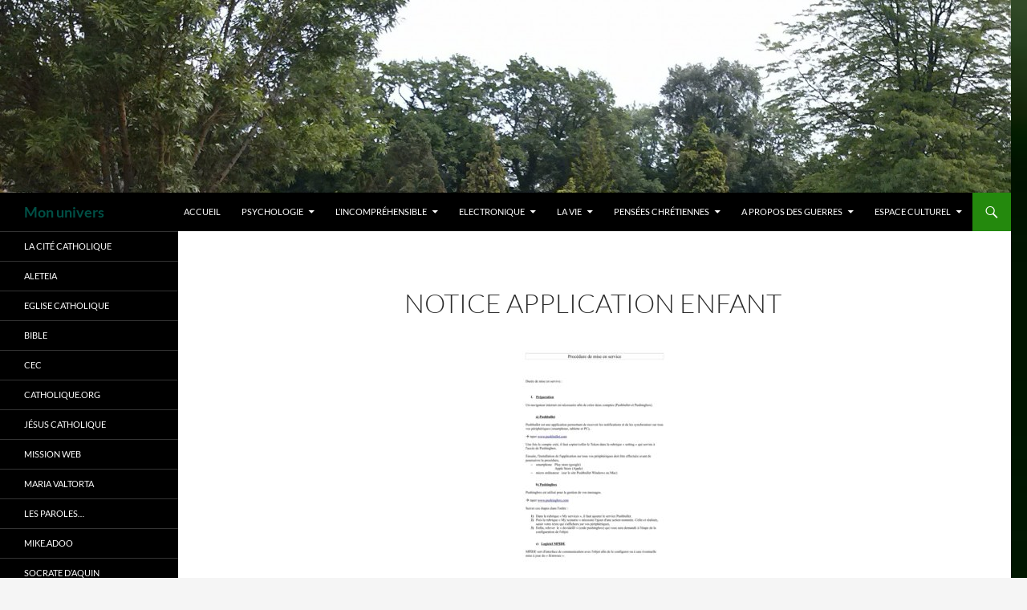

--- FILE ---
content_type: text/html; charset=UTF-8
request_url: https://partage.crea-passion.eu/telecommunications-numeriques/notice-application-enfant/
body_size: 12670
content:
<!DOCTYPE html>
<!--[if IE 7]>
<html class="ie ie7" lang="fr-FR">
<![endif]-->
<!--[if IE 8]>
<html class="ie ie8" lang="fr-FR">
<![endif]-->
<!--[if !(IE 7) & !(IE 8)]><!-->
<html lang="fr-FR">
<!--<![endif]-->
<head>
	<meta charset="UTF-8">
	<meta name="viewport" content="width=device-width, initial-scale=1.0">
	<title>notice application enfant - Mon univers</title>
	<link rel="profile" href="https://gmpg.org/xfn/11">
	<link rel="pingback" href="https://partage.crea-passion.eu/xmlrpc.php">
	<!--[if lt IE 9]>
	<script src="https://partage.crea-passion.eu/wp-content/themes/twentyfourteen/js/html5.js?ver=3.7.0"></script>
	<![endif]-->
	<meta name='robots' content='index, follow, max-image-preview:large, max-snippet:-1, max-video-preview:-1' />
	<style>img:is([sizes="auto" i], [sizes^="auto," i]) { contain-intrinsic-size: 3000px 1500px }</style>
	
	<!-- This site is optimized with the Yoast SEO plugin v26.1.1 - https://yoast.com/wordpress/plugins/seo/ -->
	<link rel="canonical" href="https://partage.crea-passion.eu/telecommunications-numeriques/notice-application-enfant/" />
	<meta property="og:locale" content="fr_FR" />
	<meta property="og:type" content="article" />
	<meta property="og:title" content="notice application enfant - Mon univers" />
	<meta property="og:url" content="https://partage.crea-passion.eu/telecommunications-numeriques/notice-application-enfant/" />
	<meta property="og:site_name" content="Mon univers" />
	<meta property="article:publisher" content="http://www.cite-catholique.org" />
	<meta name="twitter:card" content="summary_large_image" />
	<meta name="twitter:site" content="@_JCNDA" />
	<script type="application/ld+json" class="yoast-schema-graph">{"@context":"https://schema.org","@graph":[{"@type":"WebPage","@id":"https://partage.crea-passion.eu/telecommunications-numeriques/notice-application-enfant/","url":"https://partage.crea-passion.eu/telecommunications-numeriques/notice-application-enfant/","name":"notice application enfant - Mon univers","isPartOf":{"@id":"https://partage.crea-passion.eu/#website"},"primaryImageOfPage":{"@id":"https://partage.crea-passion.eu/telecommunications-numeriques/notice-application-enfant/#primaryimage"},"image":{"@id":"https://partage.crea-passion.eu/telecommunications-numeriques/notice-application-enfant/#primaryimage"},"thumbnailUrl":"https://partage.crea-passion.eu/wp-content/uploads/2018/03/notice-application-enfant-pdf.jpg","datePublished":"2018-03-19T23:08:53+00:00","breadcrumb":{"@id":"https://partage.crea-passion.eu/telecommunications-numeriques/notice-application-enfant/#breadcrumb"},"inLanguage":"fr-FR","potentialAction":[{"@type":"ReadAction","target":["https://partage.crea-passion.eu/telecommunications-numeriques/notice-application-enfant/"]}]},{"@type":"ImageObject","inLanguage":"fr-FR","@id":"https://partage.crea-passion.eu/telecommunications-numeriques/notice-application-enfant/#primaryimage","url":"https://partage.crea-passion.eu/wp-content/uploads/2018/03/notice-application-enfant-pdf.jpg","contentUrl":"https://partage.crea-passion.eu/wp-content/uploads/2018/03/notice-application-enfant-pdf.jpg"},{"@type":"BreadcrumbList","@id":"https://partage.crea-passion.eu/telecommunications-numeriques/notice-application-enfant/#breadcrumb","itemListElement":[{"@type":"ListItem","position":1,"name":"Accueil","item":"https://partage.crea-passion.eu/"},{"@type":"ListItem","position":2,"name":"Télécommunications numériques","item":"https://partage.crea-passion.eu/telecommunications-numeriques/"},{"@type":"ListItem","position":3,"name":"notice application enfant"}]},{"@type":"WebSite","@id":"https://partage.crea-passion.eu/#website","url":"https://partage.crea-passion.eu/","name":"Mon univers","description":"","potentialAction":[{"@type":"SearchAction","target":{"@type":"EntryPoint","urlTemplate":"https://partage.crea-passion.eu/?s={search_term_string}"},"query-input":{"@type":"PropertyValueSpecification","valueRequired":true,"valueName":"search_term_string"}}],"inLanguage":"fr-FR"}]}</script>
	<!-- / Yoast SEO plugin. -->


<link rel="alternate" type="application/rss+xml" title="Mon univers &raquo; Flux" href="https://partage.crea-passion.eu/feed/" />
<link rel="alternate" type="application/rss+xml" title="Mon univers &raquo; Flux des commentaires" href="https://partage.crea-passion.eu/comments/feed/" />

<!-- All in One Webmaster plugin by Crunchify.com --><meta name="google-site-verification" content="Z8jcgDtLHtogiVwZ4qGGrGQxX9vGgBToZ1JEltdHQwg" /> 
<meta name="yandex-verification" content="5532598705735989" /> 
<meta name="msvalidate.01" content="BCA8409367E9DC11E3A528B62DB6F681" />
<!-- /All in One Webmaster plugin -->

<link rel="alternate" type="application/rss+xml" title="Mon univers &raquo; notice application enfant Flux des commentaires" href="https://partage.crea-passion.eu/telecommunications-numeriques/notice-application-enfant/feed/" />
<script>
window._wpemojiSettings = {"baseUrl":"https:\/\/s.w.org\/images\/core\/emoji\/16.0.1\/72x72\/","ext":".png","svgUrl":"https:\/\/s.w.org\/images\/core\/emoji\/16.0.1\/svg\/","svgExt":".svg","source":{"concatemoji":"https:\/\/partage.crea-passion.eu\/wp-includes\/js\/wp-emoji-release.min.js?ver=b8698ae925b4afc7977743fb0c64cc43"}};
/*! This file is auto-generated */
!function(s,n){var o,i,e;function c(e){try{var t={supportTests:e,timestamp:(new Date).valueOf()};sessionStorage.setItem(o,JSON.stringify(t))}catch(e){}}function p(e,t,n){e.clearRect(0,0,e.canvas.width,e.canvas.height),e.fillText(t,0,0);var t=new Uint32Array(e.getImageData(0,0,e.canvas.width,e.canvas.height).data),a=(e.clearRect(0,0,e.canvas.width,e.canvas.height),e.fillText(n,0,0),new Uint32Array(e.getImageData(0,0,e.canvas.width,e.canvas.height).data));return t.every(function(e,t){return e===a[t]})}function u(e,t){e.clearRect(0,0,e.canvas.width,e.canvas.height),e.fillText(t,0,0);for(var n=e.getImageData(16,16,1,1),a=0;a<n.data.length;a++)if(0!==n.data[a])return!1;return!0}function f(e,t,n,a){switch(t){case"flag":return n(e,"\ud83c\udff3\ufe0f\u200d\u26a7\ufe0f","\ud83c\udff3\ufe0f\u200b\u26a7\ufe0f")?!1:!n(e,"\ud83c\udde8\ud83c\uddf6","\ud83c\udde8\u200b\ud83c\uddf6")&&!n(e,"\ud83c\udff4\udb40\udc67\udb40\udc62\udb40\udc65\udb40\udc6e\udb40\udc67\udb40\udc7f","\ud83c\udff4\u200b\udb40\udc67\u200b\udb40\udc62\u200b\udb40\udc65\u200b\udb40\udc6e\u200b\udb40\udc67\u200b\udb40\udc7f");case"emoji":return!a(e,"\ud83e\udedf")}return!1}function g(e,t,n,a){var r="undefined"!=typeof WorkerGlobalScope&&self instanceof WorkerGlobalScope?new OffscreenCanvas(300,150):s.createElement("canvas"),o=r.getContext("2d",{willReadFrequently:!0}),i=(o.textBaseline="top",o.font="600 32px Arial",{});return e.forEach(function(e){i[e]=t(o,e,n,a)}),i}function t(e){var t=s.createElement("script");t.src=e,t.defer=!0,s.head.appendChild(t)}"undefined"!=typeof Promise&&(o="wpEmojiSettingsSupports",i=["flag","emoji"],n.supports={everything:!0,everythingExceptFlag:!0},e=new Promise(function(e){s.addEventListener("DOMContentLoaded",e,{once:!0})}),new Promise(function(t){var n=function(){try{var e=JSON.parse(sessionStorage.getItem(o));if("object"==typeof e&&"number"==typeof e.timestamp&&(new Date).valueOf()<e.timestamp+604800&&"object"==typeof e.supportTests)return e.supportTests}catch(e){}return null}();if(!n){if("undefined"!=typeof Worker&&"undefined"!=typeof OffscreenCanvas&&"undefined"!=typeof URL&&URL.createObjectURL&&"undefined"!=typeof Blob)try{var e="postMessage("+g.toString()+"("+[JSON.stringify(i),f.toString(),p.toString(),u.toString()].join(",")+"));",a=new Blob([e],{type:"text/javascript"}),r=new Worker(URL.createObjectURL(a),{name:"wpTestEmojiSupports"});return void(r.onmessage=function(e){c(n=e.data),r.terminate(),t(n)})}catch(e){}c(n=g(i,f,p,u))}t(n)}).then(function(e){for(var t in e)n.supports[t]=e[t],n.supports.everything=n.supports.everything&&n.supports[t],"flag"!==t&&(n.supports.everythingExceptFlag=n.supports.everythingExceptFlag&&n.supports[t]);n.supports.everythingExceptFlag=n.supports.everythingExceptFlag&&!n.supports.flag,n.DOMReady=!1,n.readyCallback=function(){n.DOMReady=!0}}).then(function(){return e}).then(function(){var e;n.supports.everything||(n.readyCallback(),(e=n.source||{}).concatemoji?t(e.concatemoji):e.wpemoji&&e.twemoji&&(t(e.twemoji),t(e.wpemoji)))}))}((window,document),window._wpemojiSettings);
</script>
<style id='wp-emoji-styles-inline-css'>

	img.wp-smiley, img.emoji {
		display: inline !important;
		border: none !important;
		box-shadow: none !important;
		height: 1em !important;
		width: 1em !important;
		margin: 0 0.07em !important;
		vertical-align: -0.1em !important;
		background: none !important;
		padding: 0 !important;
	}
</style>
<link rel='stylesheet' id='wp-block-library-css' href='https://partage.crea-passion.eu/wp-includes/css/dist/block-library/style.min.css?ver=b8698ae925b4afc7977743fb0c64cc43' media='all' />
<style id='wp-block-library-theme-inline-css'>
.wp-block-audio :where(figcaption){color:#555;font-size:13px;text-align:center}.is-dark-theme .wp-block-audio :where(figcaption){color:#ffffffa6}.wp-block-audio{margin:0 0 1em}.wp-block-code{border:1px solid #ccc;border-radius:4px;font-family:Menlo,Consolas,monaco,monospace;padding:.8em 1em}.wp-block-embed :where(figcaption){color:#555;font-size:13px;text-align:center}.is-dark-theme .wp-block-embed :where(figcaption){color:#ffffffa6}.wp-block-embed{margin:0 0 1em}.blocks-gallery-caption{color:#555;font-size:13px;text-align:center}.is-dark-theme .blocks-gallery-caption{color:#ffffffa6}:root :where(.wp-block-image figcaption){color:#555;font-size:13px;text-align:center}.is-dark-theme :root :where(.wp-block-image figcaption){color:#ffffffa6}.wp-block-image{margin:0 0 1em}.wp-block-pullquote{border-bottom:4px solid;border-top:4px solid;color:currentColor;margin-bottom:1.75em}.wp-block-pullquote cite,.wp-block-pullquote footer,.wp-block-pullquote__citation{color:currentColor;font-size:.8125em;font-style:normal;text-transform:uppercase}.wp-block-quote{border-left:.25em solid;margin:0 0 1.75em;padding-left:1em}.wp-block-quote cite,.wp-block-quote footer{color:currentColor;font-size:.8125em;font-style:normal;position:relative}.wp-block-quote:where(.has-text-align-right){border-left:none;border-right:.25em solid;padding-left:0;padding-right:1em}.wp-block-quote:where(.has-text-align-center){border:none;padding-left:0}.wp-block-quote.is-large,.wp-block-quote.is-style-large,.wp-block-quote:where(.is-style-plain){border:none}.wp-block-search .wp-block-search__label{font-weight:700}.wp-block-search__button{border:1px solid #ccc;padding:.375em .625em}:where(.wp-block-group.has-background){padding:1.25em 2.375em}.wp-block-separator.has-css-opacity{opacity:.4}.wp-block-separator{border:none;border-bottom:2px solid;margin-left:auto;margin-right:auto}.wp-block-separator.has-alpha-channel-opacity{opacity:1}.wp-block-separator:not(.is-style-wide):not(.is-style-dots){width:100px}.wp-block-separator.has-background:not(.is-style-dots){border-bottom:none;height:1px}.wp-block-separator.has-background:not(.is-style-wide):not(.is-style-dots){height:2px}.wp-block-table{margin:0 0 1em}.wp-block-table td,.wp-block-table th{word-break:normal}.wp-block-table :where(figcaption){color:#555;font-size:13px;text-align:center}.is-dark-theme .wp-block-table :where(figcaption){color:#ffffffa6}.wp-block-video :where(figcaption){color:#555;font-size:13px;text-align:center}.is-dark-theme .wp-block-video :where(figcaption){color:#ffffffa6}.wp-block-video{margin:0 0 1em}:root :where(.wp-block-template-part.has-background){margin-bottom:0;margin-top:0;padding:1.25em 2.375em}
</style>
<style id='classic-theme-styles-inline-css'>
/*! This file is auto-generated */
.wp-block-button__link{color:#fff;background-color:#32373c;border-radius:9999px;box-shadow:none;text-decoration:none;padding:calc(.667em + 2px) calc(1.333em + 2px);font-size:1.125em}.wp-block-file__button{background:#32373c;color:#fff;text-decoration:none}
</style>
<style id='global-styles-inline-css'>
:root{--wp--preset--aspect-ratio--square: 1;--wp--preset--aspect-ratio--4-3: 4/3;--wp--preset--aspect-ratio--3-4: 3/4;--wp--preset--aspect-ratio--3-2: 3/2;--wp--preset--aspect-ratio--2-3: 2/3;--wp--preset--aspect-ratio--16-9: 16/9;--wp--preset--aspect-ratio--9-16: 9/16;--wp--preset--color--black: #000;--wp--preset--color--cyan-bluish-gray: #abb8c3;--wp--preset--color--white: #fff;--wp--preset--color--pale-pink: #f78da7;--wp--preset--color--vivid-red: #cf2e2e;--wp--preset--color--luminous-vivid-orange: #ff6900;--wp--preset--color--luminous-vivid-amber: #fcb900;--wp--preset--color--light-green-cyan: #7bdcb5;--wp--preset--color--vivid-green-cyan: #00d084;--wp--preset--color--pale-cyan-blue: #8ed1fc;--wp--preset--color--vivid-cyan-blue: #0693e3;--wp--preset--color--vivid-purple: #9b51e0;--wp--preset--color--green: #24890d;--wp--preset--color--dark-gray: #2b2b2b;--wp--preset--color--medium-gray: #767676;--wp--preset--color--light-gray: #f5f5f5;--wp--preset--gradient--vivid-cyan-blue-to-vivid-purple: linear-gradient(135deg,rgba(6,147,227,1) 0%,rgb(155,81,224) 100%);--wp--preset--gradient--light-green-cyan-to-vivid-green-cyan: linear-gradient(135deg,rgb(122,220,180) 0%,rgb(0,208,130) 100%);--wp--preset--gradient--luminous-vivid-amber-to-luminous-vivid-orange: linear-gradient(135deg,rgba(252,185,0,1) 0%,rgba(255,105,0,1) 100%);--wp--preset--gradient--luminous-vivid-orange-to-vivid-red: linear-gradient(135deg,rgba(255,105,0,1) 0%,rgb(207,46,46) 100%);--wp--preset--gradient--very-light-gray-to-cyan-bluish-gray: linear-gradient(135deg,rgb(238,238,238) 0%,rgb(169,184,195) 100%);--wp--preset--gradient--cool-to-warm-spectrum: linear-gradient(135deg,rgb(74,234,220) 0%,rgb(151,120,209) 20%,rgb(207,42,186) 40%,rgb(238,44,130) 60%,rgb(251,105,98) 80%,rgb(254,248,76) 100%);--wp--preset--gradient--blush-light-purple: linear-gradient(135deg,rgb(255,206,236) 0%,rgb(152,150,240) 100%);--wp--preset--gradient--blush-bordeaux: linear-gradient(135deg,rgb(254,205,165) 0%,rgb(254,45,45) 50%,rgb(107,0,62) 100%);--wp--preset--gradient--luminous-dusk: linear-gradient(135deg,rgb(255,203,112) 0%,rgb(199,81,192) 50%,rgb(65,88,208) 100%);--wp--preset--gradient--pale-ocean: linear-gradient(135deg,rgb(255,245,203) 0%,rgb(182,227,212) 50%,rgb(51,167,181) 100%);--wp--preset--gradient--electric-grass: linear-gradient(135deg,rgb(202,248,128) 0%,rgb(113,206,126) 100%);--wp--preset--gradient--midnight: linear-gradient(135deg,rgb(2,3,129) 0%,rgb(40,116,252) 100%);--wp--preset--font-size--small: 13px;--wp--preset--font-size--medium: 20px;--wp--preset--font-size--large: 36px;--wp--preset--font-size--x-large: 42px;--wp--preset--spacing--20: 0.44rem;--wp--preset--spacing--30: 0.67rem;--wp--preset--spacing--40: 1rem;--wp--preset--spacing--50: 1.5rem;--wp--preset--spacing--60: 2.25rem;--wp--preset--spacing--70: 3.38rem;--wp--preset--spacing--80: 5.06rem;--wp--preset--shadow--natural: 6px 6px 9px rgba(0, 0, 0, 0.2);--wp--preset--shadow--deep: 12px 12px 50px rgba(0, 0, 0, 0.4);--wp--preset--shadow--sharp: 6px 6px 0px rgba(0, 0, 0, 0.2);--wp--preset--shadow--outlined: 6px 6px 0px -3px rgba(255, 255, 255, 1), 6px 6px rgba(0, 0, 0, 1);--wp--preset--shadow--crisp: 6px 6px 0px rgba(0, 0, 0, 1);}:where(.is-layout-flex){gap: 0.5em;}:where(.is-layout-grid){gap: 0.5em;}body .is-layout-flex{display: flex;}.is-layout-flex{flex-wrap: wrap;align-items: center;}.is-layout-flex > :is(*, div){margin: 0;}body .is-layout-grid{display: grid;}.is-layout-grid > :is(*, div){margin: 0;}:where(.wp-block-columns.is-layout-flex){gap: 2em;}:where(.wp-block-columns.is-layout-grid){gap: 2em;}:where(.wp-block-post-template.is-layout-flex){gap: 1.25em;}:where(.wp-block-post-template.is-layout-grid){gap: 1.25em;}.has-black-color{color: var(--wp--preset--color--black) !important;}.has-cyan-bluish-gray-color{color: var(--wp--preset--color--cyan-bluish-gray) !important;}.has-white-color{color: var(--wp--preset--color--white) !important;}.has-pale-pink-color{color: var(--wp--preset--color--pale-pink) !important;}.has-vivid-red-color{color: var(--wp--preset--color--vivid-red) !important;}.has-luminous-vivid-orange-color{color: var(--wp--preset--color--luminous-vivid-orange) !important;}.has-luminous-vivid-amber-color{color: var(--wp--preset--color--luminous-vivid-amber) !important;}.has-light-green-cyan-color{color: var(--wp--preset--color--light-green-cyan) !important;}.has-vivid-green-cyan-color{color: var(--wp--preset--color--vivid-green-cyan) !important;}.has-pale-cyan-blue-color{color: var(--wp--preset--color--pale-cyan-blue) !important;}.has-vivid-cyan-blue-color{color: var(--wp--preset--color--vivid-cyan-blue) !important;}.has-vivid-purple-color{color: var(--wp--preset--color--vivid-purple) !important;}.has-black-background-color{background-color: var(--wp--preset--color--black) !important;}.has-cyan-bluish-gray-background-color{background-color: var(--wp--preset--color--cyan-bluish-gray) !important;}.has-white-background-color{background-color: var(--wp--preset--color--white) !important;}.has-pale-pink-background-color{background-color: var(--wp--preset--color--pale-pink) !important;}.has-vivid-red-background-color{background-color: var(--wp--preset--color--vivid-red) !important;}.has-luminous-vivid-orange-background-color{background-color: var(--wp--preset--color--luminous-vivid-orange) !important;}.has-luminous-vivid-amber-background-color{background-color: var(--wp--preset--color--luminous-vivid-amber) !important;}.has-light-green-cyan-background-color{background-color: var(--wp--preset--color--light-green-cyan) !important;}.has-vivid-green-cyan-background-color{background-color: var(--wp--preset--color--vivid-green-cyan) !important;}.has-pale-cyan-blue-background-color{background-color: var(--wp--preset--color--pale-cyan-blue) !important;}.has-vivid-cyan-blue-background-color{background-color: var(--wp--preset--color--vivid-cyan-blue) !important;}.has-vivid-purple-background-color{background-color: var(--wp--preset--color--vivid-purple) !important;}.has-black-border-color{border-color: var(--wp--preset--color--black) !important;}.has-cyan-bluish-gray-border-color{border-color: var(--wp--preset--color--cyan-bluish-gray) !important;}.has-white-border-color{border-color: var(--wp--preset--color--white) !important;}.has-pale-pink-border-color{border-color: var(--wp--preset--color--pale-pink) !important;}.has-vivid-red-border-color{border-color: var(--wp--preset--color--vivid-red) !important;}.has-luminous-vivid-orange-border-color{border-color: var(--wp--preset--color--luminous-vivid-orange) !important;}.has-luminous-vivid-amber-border-color{border-color: var(--wp--preset--color--luminous-vivid-amber) !important;}.has-light-green-cyan-border-color{border-color: var(--wp--preset--color--light-green-cyan) !important;}.has-vivid-green-cyan-border-color{border-color: var(--wp--preset--color--vivid-green-cyan) !important;}.has-pale-cyan-blue-border-color{border-color: var(--wp--preset--color--pale-cyan-blue) !important;}.has-vivid-cyan-blue-border-color{border-color: var(--wp--preset--color--vivid-cyan-blue) !important;}.has-vivid-purple-border-color{border-color: var(--wp--preset--color--vivid-purple) !important;}.has-vivid-cyan-blue-to-vivid-purple-gradient-background{background: var(--wp--preset--gradient--vivid-cyan-blue-to-vivid-purple) !important;}.has-light-green-cyan-to-vivid-green-cyan-gradient-background{background: var(--wp--preset--gradient--light-green-cyan-to-vivid-green-cyan) !important;}.has-luminous-vivid-amber-to-luminous-vivid-orange-gradient-background{background: var(--wp--preset--gradient--luminous-vivid-amber-to-luminous-vivid-orange) !important;}.has-luminous-vivid-orange-to-vivid-red-gradient-background{background: var(--wp--preset--gradient--luminous-vivid-orange-to-vivid-red) !important;}.has-very-light-gray-to-cyan-bluish-gray-gradient-background{background: var(--wp--preset--gradient--very-light-gray-to-cyan-bluish-gray) !important;}.has-cool-to-warm-spectrum-gradient-background{background: var(--wp--preset--gradient--cool-to-warm-spectrum) !important;}.has-blush-light-purple-gradient-background{background: var(--wp--preset--gradient--blush-light-purple) !important;}.has-blush-bordeaux-gradient-background{background: var(--wp--preset--gradient--blush-bordeaux) !important;}.has-luminous-dusk-gradient-background{background: var(--wp--preset--gradient--luminous-dusk) !important;}.has-pale-ocean-gradient-background{background: var(--wp--preset--gradient--pale-ocean) !important;}.has-electric-grass-gradient-background{background: var(--wp--preset--gradient--electric-grass) !important;}.has-midnight-gradient-background{background: var(--wp--preset--gradient--midnight) !important;}.has-small-font-size{font-size: var(--wp--preset--font-size--small) !important;}.has-medium-font-size{font-size: var(--wp--preset--font-size--medium) !important;}.has-large-font-size{font-size: var(--wp--preset--font-size--large) !important;}.has-x-large-font-size{font-size: var(--wp--preset--font-size--x-large) !important;}
:where(.wp-block-post-template.is-layout-flex){gap: 1.25em;}:where(.wp-block-post-template.is-layout-grid){gap: 1.25em;}
:where(.wp-block-columns.is-layout-flex){gap: 2em;}:where(.wp-block-columns.is-layout-grid){gap: 2em;}
:root :where(.wp-block-pullquote){font-size: 1.5em;line-height: 1.6;}
</style>
<link rel='stylesheet' id='twentyfourteen-lato-css' href='https://partage.crea-passion.eu/wp-content/themes/twentyfourteen/fonts/font-lato.css?ver=20230328' media='all' />
<link rel='stylesheet' id='genericons-css' href='https://partage.crea-passion.eu/wp-content/themes/twentyfourteen/genericons/genericons.css?ver=3.0.3' media='all' />
<link rel='stylesheet' id='twentyfourteen-style-css' href='https://partage.crea-passion.eu/wp-content/themes/twentyfourteen/style.css?ver=20250715' media='all' />
<link rel='stylesheet' id='twentyfourteen-block-style-css' href='https://partage.crea-passion.eu/wp-content/themes/twentyfourteen/css/blocks.css?ver=20250715' media='all' />
<!--[if lt IE 9]>
<link rel='stylesheet' id='twentyfourteen-ie-css' href='https://partage.crea-passion.eu/wp-content/themes/twentyfourteen/css/ie.css?ver=20140711' media='all' />
<![endif]-->
<script src="https://partage.crea-passion.eu/wp-includes/js/jquery/jquery.min.js?ver=3.7.1" id="jquery-core-js"></script>
<script src="https://partage.crea-passion.eu/wp-includes/js/jquery/jquery-migrate.min.js?ver=3.4.1" id="jquery-migrate-js"></script>
<script src="https://partage.crea-passion.eu/wp-content/themes/twentyfourteen/js/functions.js?ver=20230526" id="twentyfourteen-script-js" defer data-wp-strategy="defer"></script>
<link rel="https://api.w.org/" href="https://partage.crea-passion.eu/wp-json/" /><link rel="alternate" title="JSON" type="application/json" href="https://partage.crea-passion.eu/wp-json/wp/v2/media/535" /><link rel="EditURI" type="application/rsd+xml" title="RSD" href="https://partage.crea-passion.eu/xmlrpc.php?rsd" />
<link rel="alternate" title="oEmbed (JSON)" type="application/json+oembed" href="https://partage.crea-passion.eu/wp-json/oembed/1.0/embed?url=https%3A%2F%2Fpartage.crea-passion.eu%2Ftelecommunications-numeriques%2Fnotice-application-enfant%2F" />
<link rel="alternate" title="oEmbed (XML)" type="text/xml+oembed" href="https://partage.crea-passion.eu/wp-json/oembed/1.0/embed?url=https%3A%2F%2Fpartage.crea-passion.eu%2Ftelecommunications-numeriques%2Fnotice-application-enfant%2F&#038;format=xml" />
<style>.recentcomments a{display:inline !important;padding:0 !important;margin:0 !important;}</style>		<style type="text/css" id="twentyfourteen-header-css">
				.site-title a {
			color: #004f45;
		}
		</style>
		<style id="custom-background-css">
body.custom-background { background-image: url("https://partage.crea-passion.eu/wp-content/uploads/2022/06/goutte-eau.jpg"); background-position: right center; background-size: cover; background-repeat: no-repeat; background-attachment: scroll; }
</style>
	<link rel="icon" href="https://partage.crea-passion.eu/wp-content/uploads/2015/03/cropped-puce-32x32.jpg" sizes="32x32" />
<link rel="icon" href="https://partage.crea-passion.eu/wp-content/uploads/2015/03/cropped-puce-192x192.jpg" sizes="192x192" />
<link rel="apple-touch-icon" href="https://partage.crea-passion.eu/wp-content/uploads/2015/03/cropped-puce-180x180.jpg" />
<meta name="msapplication-TileImage" content="https://partage.crea-passion.eu/wp-content/uploads/2015/03/cropped-puce-270x270.jpg" />
</head>

<body data-rsssl=1 class="attachment wp-singular attachment-template-default attachmentid-535 attachment-pdf custom-background wp-embed-responsive wp-theme-twentyfourteen header-image full-width singular">
<a class="screen-reader-text skip-link" href="#content">
	Aller au contenu</a>
<div id="page" class="hfeed site">
			<div id="site-header">
		<a href="https://partage.crea-passion.eu/" rel="home" >
			<img src="https://partage.crea-passion.eu/wp-content/uploads/2018/05/parc.jpg" width="1260" height="240" alt="Mon univers" srcset="https://partage.crea-passion.eu/wp-content/uploads/2018/05/parc.jpg 1260w, https://partage.crea-passion.eu/wp-content/uploads/2018/05/parc-300x57.jpg 300w, https://partage.crea-passion.eu/wp-content/uploads/2018/05/parc-768x146.jpg 768w, https://partage.crea-passion.eu/wp-content/uploads/2018/05/parc-1024x195.jpg 1024w" sizes="(max-width: 1260px) 100vw, 1260px" decoding="async" fetchpriority="high" />		</a>
	</div>
	
	<header id="masthead" class="site-header">
		<div class="header-main">
			<h1 class="site-title"><a href="https://partage.crea-passion.eu/" rel="home" >Mon univers</a></h1>

			<div class="search-toggle">
				<a href="#search-container" class="screen-reader-text" aria-expanded="false" aria-controls="search-container">
					Recherche				</a>
			</div>

			<nav id="primary-navigation" class="site-navigation primary-navigation">
				<button class="menu-toggle">Menu principal</button>
				<div class="menu-menu-1-container"><ul id="primary-menu" class="nav-menu"><li id="menu-item-28" class="menu-item menu-item-type-custom menu-item-object-custom menu-item-home menu-item-28"><a href="https://partage.crea-passion.eu">Accueil</a></li>
<li id="menu-item-2632" class="menu-item menu-item-type-post_type menu-item-object-page menu-item-has-children menu-item-2632"><a href="https://partage.crea-passion.eu/psychologie/">Psychologie</a>
<ul class="sub-menu">
	<li id="menu-item-1169" class="menu-item menu-item-type-post_type menu-item-object-page menu-item-1169"><a href="https://partage.crea-passion.eu/psychologue/">Psychologue</a></li>
	<li id="menu-item-130" class="menu-item menu-item-type-post_type menu-item-object-page menu-item-has-children menu-item-130"><a href="https://partage.crea-passion.eu/la-depression/">La dépression</a>
	<ul class="sub-menu">
		<li id="menu-item-2422" class="menu-item menu-item-type-post_type menu-item-object-page menu-item-2422"><a href="https://partage.crea-passion.eu/temoignage-depression/">Témoignage</a></li>
		<li id="menu-item-2315" class="menu-item menu-item-type-post_type menu-item-object-page menu-item-2315"><a href="https://partage.crea-passion.eu/la-depression-nest-pas-une-fatalite/">La dépression n’est pas une fatalité</a></li>
	</ul>
</li>
	<li id="menu-item-2280" class="menu-item menu-item-type-post_type menu-item-object-page menu-item-2280"><a href="https://partage.crea-passion.eu/autosabotage/">Autosabotage</a></li>
	<li id="menu-item-2311" class="menu-item menu-item-type-post_type menu-item-object-page menu-item-2311"><a href="https://partage.crea-passion.eu/la-plasticite-cerebrale/">La plasticité cérébrale</a></li>
	<li id="menu-item-2301" class="menu-item menu-item-type-post_type menu-item-object-page menu-item-2301"><a href="https://partage.crea-passion.eu/les-emotions/">Les désirs, les émotions et les compétences</a></li>
	<li id="menu-item-2334" class="menu-item menu-item-type-post_type menu-item-object-page menu-item-2334"><a href="https://partage.crea-passion.eu/comment-recuperer-dun-traumatisme/">Comment récupérer d’un traumatisme</a></li>
	<li id="menu-item-2320" class="menu-item menu-item-type-post_type menu-item-object-page menu-item-2320"><a href="https://partage.crea-passion.eu/traumatisme/">Des nouvelles pistes pour mieux guérir d’un traumatisme</a></li>
	<li id="menu-item-2604" class="menu-item menu-item-type-post_type menu-item-object-page menu-item-2604"><a href="https://partage.crea-passion.eu/empathie/">Empathie</a></li>
</ul>
</li>
<li id="menu-item-175" class="menu-item menu-item-type-post_type menu-item-object-page menu-item-has-children menu-item-175"><a href="https://partage.crea-passion.eu/incomprehensible/">L’incompréhensible</a>
<ul class="sub-menu">
	<li id="menu-item-3131" class="menu-item menu-item-type-post_type menu-item-object-page menu-item-has-children menu-item-3131"><a href="https://partage.crea-passion.eu/des-explications/">Des explications</a>
	<ul class="sub-menu">
		<li id="menu-item-2517" class="menu-item menu-item-type-post_type menu-item-object-page menu-item-2517"><a href="https://partage.crea-passion.eu/theorie/">Début d’une théorie</a></li>
		<li id="menu-item-1356" class="menu-item menu-item-type-post_type menu-item-object-page menu-item-has-children menu-item-1356"><a href="https://partage.crea-passion.eu/la-relativite/">La relativité</a>
		<ul class="sub-menu">
			<li id="menu-item-1572" class="menu-item menu-item-type-post_type menu-item-object-page menu-item-1572"><a href="https://partage.crea-passion.eu/la-perception-du-temps-et-de-lespace/">La perception du temps et de l’espace</a></li>
		</ul>
</li>
		<li id="menu-item-1309" class="menu-item menu-item-type-post_type menu-item-object-page menu-item-1309"><a href="https://partage.crea-passion.eu/masse-apparente-de-lunivers/">Masse apparente de l’univers</a></li>
		<li id="menu-item-3145" class="menu-item menu-item-type-post_type menu-item-object-page menu-item-3145"><a href="https://partage.crea-passion.eu/le-temps/">Le temps</a></li>
		<li id="menu-item-1055" class="menu-item menu-item-type-post_type menu-item-object-page menu-item-1055"><a href="https://partage.crea-passion.eu/energie/">Energie</a></li>
		<li id="menu-item-3024" class="menu-item menu-item-type-post_type menu-item-object-page menu-item-3024"><a href="https://partage.crea-passion.eu/entropie/">Entropie</a></li>
		<li id="menu-item-3152" class="menu-item menu-item-type-post_type menu-item-object-page menu-item-3152"><a href="https://partage.crea-passion.eu/ampere/">Ampère</a></li>
		<li id="menu-item-129" class="menu-item menu-item-type-post_type menu-item-object-page menu-item-129"><a href="https://partage.crea-passion.eu/constantes/">Les constantes</a></li>
	</ul>
</li>
	<li id="menu-item-283" class="menu-item menu-item-type-post_type menu-item-object-page menu-item-283"><a href="https://partage.crea-passion.eu/calcul/">Calcul abstrait</a></li>
	<li id="menu-item-425" class="menu-item menu-item-type-post_type menu-item-object-page menu-item-has-children menu-item-425"><a href="https://partage.crea-passion.eu/dimensions-espace-temps/">Les dimensions espace-temps</a>
	<ul class="sub-menu">
		<li id="menu-item-3073" class="menu-item menu-item-type-post_type menu-item-object-page menu-item-3073"><a href="https://partage.crea-passion.eu/lunivers-et-le-rien/">L’univers et le rien</a></li>
		<li id="menu-item-2427" class="menu-item menu-item-type-post_type menu-item-object-page menu-item-2427"><a href="https://partage.crea-passion.eu/experience-de-mort-imminente/">Expérience de mort imminente</a></li>
		<li id="menu-item-2526" class="menu-item menu-item-type-post_type menu-item-object-page menu-item-2526"><a href="https://partage.crea-passion.eu/medium/">Médium</a></li>
	</ul>
</li>
	<li id="menu-item-1077" class="menu-item menu-item-type-post_type menu-item-object-page menu-item-1077"><a href="https://partage.crea-passion.eu/univers-alternatifs/">Univers alternatifs</a></li>
	<li id="menu-item-1044" class="menu-item menu-item-type-post_type menu-item-object-page menu-item-1044"><a href="https://partage.crea-passion.eu/la-matiere/">La matière ?</a></li>
	<li id="menu-item-3388" class="menu-item menu-item-type-post_type menu-item-object-page menu-item-3388"><a href="https://partage.crea-passion.eu/la-tension-de-hubble/">La tension de Hubble</a></li>
	<li id="menu-item-302" class="menu-item menu-item-type-post_type menu-item-object-page menu-item-302"><a href="https://partage.crea-passion.eu/la-realite/">La réalité</a></li>
</ul>
</li>
<li id="menu-item-310" class="menu-item menu-item-type-post_type menu-item-object-page menu-item-has-children menu-item-310"><a href="https://partage.crea-passion.eu/electronique/">Electronique</a>
<ul class="sub-menu">
	<li id="menu-item-585" class="menu-item menu-item-type-post_type menu-item-object-page menu-item-585"><a href="https://partage.crea-passion.eu/les-bebes-berce/">Les bébés</a></li>
	<li id="menu-item-532" class="menu-item menu-item-type-post_type menu-item-object-page menu-item-532"><a href="https://partage.crea-passion.eu/telecommunications-numeriques/">Télécommunications numériques</a></li>
	<li id="menu-item-515" class="menu-item menu-item-type-post_type menu-item-object-page menu-item-515"><a href="https://partage.crea-passion.eu/accordeur-dantenne/">Accordeur d’antenne</a></li>
	<li id="menu-item-1584" class="menu-item menu-item-type-post_type menu-item-object-page menu-item-1584"><a href="https://partage.crea-passion.eu/le-mouvement/">Le mouvement</a></li>
	<li id="menu-item-2091" class="menu-item menu-item-type-post_type menu-item-object-page menu-item-2091"><a href="https://partage.crea-passion.eu/la-lumiere/">La lumière</a></li>
	<li id="menu-item-2256" class="menu-item menu-item-type-post_type menu-item-object-page menu-item-2256"><a href="https://partage.crea-passion.eu/une-lumiere-invisible/">Une lumière invisible</a></li>
	<li id="menu-item-2183" class="menu-item menu-item-type-post_type menu-item-object-page menu-item-2183"><a href="https://partage.crea-passion.eu/le-toucher/">Le toucher</a></li>
</ul>
</li>
<li id="menu-item-3140" class="menu-item menu-item-type-post_type menu-item-object-page menu-item-has-children menu-item-3140"><a href="https://partage.crea-passion.eu/la-vie/">La vie</a>
<ul class="sub-menu">
	<li id="menu-item-2532" class="menu-item menu-item-type-post_type menu-item-object-page menu-item-2532"><a href="https://partage.crea-passion.eu/evolution/">L’évolution</a></li>
</ul>
</li>
<li id="menu-item-2626" class="menu-item menu-item-type-post_type menu-item-object-page menu-item-has-children menu-item-2626"><a href="https://partage.crea-passion.eu/pensees-chretiennes/">Pensées chrétiennes</a>
<ul class="sub-menu">
	<li id="menu-item-1347" class="menu-item menu-item-type-post_type menu-item-object-page menu-item-1347"><a href="https://partage.crea-passion.eu/religion/">Religion</a></li>
	<li id="menu-item-470" class="menu-item menu-item-type-post_type menu-item-object-page menu-item-has-children menu-item-470"><a href="https://partage.crea-passion.eu/je-sais/">Je sais ?</a>
	<ul class="sub-menu">
		<li id="menu-item-2355" class="menu-item menu-item-type-post_type menu-item-object-page menu-item-2355"><a href="https://partage.crea-passion.eu/les-pratiques-douteuses/">Les pratiques douteuses</a></li>
	</ul>
</li>
	<li id="menu-item-674" class="menu-item menu-item-type-post_type menu-item-object-page menu-item-has-children menu-item-674"><a href="https://partage.crea-passion.eu/dieu/">Dieu</a>
	<ul class="sub-menu">
		<li id="menu-item-1557" class="menu-item menu-item-type-post_type menu-item-object-page menu-item-1557"><a href="https://partage.crea-passion.eu/creation-neant/">Création &#038; néant</a></li>
	</ul>
</li>
	<li id="menu-item-747" class="menu-item menu-item-type-post_type menu-item-object-page menu-item-747"><a href="https://partage.crea-passion.eu/genese/">Genèse</a></li>
	<li id="menu-item-474" class="menu-item menu-item-type-post_type menu-item-object-page menu-item-has-children menu-item-474"><a href="https://partage.crea-passion.eu/vivre-dans-ce-monde/">Vivre dans ce monde</a>
	<ul class="sub-menu">
		<li id="menu-item-3457" class="menu-item menu-item-type-post_type menu-item-object-page menu-item-3457"><a href="https://partage.crea-passion.eu/quel-est-le-but-de-la-vie/">Quel est le but de la vie ?</a></li>
		<li id="menu-item-872" class="menu-item menu-item-type-post_type menu-item-object-page menu-item-872"><a href="https://partage.crea-passion.eu/lindividu/">L’individu</a></li>
		<li id="menu-item-653" class="menu-item menu-item-type-post_type menu-item-object-page menu-item-has-children menu-item-653"><a href="https://partage.crea-passion.eu/activites/">Activités</a>
		<ul class="sub-menu">
			<li id="menu-item-661" class="menu-item menu-item-type-post_type menu-item-object-page menu-item-661"><a href="https://partage.crea-passion.eu/progres/">Le progrès</a></li>
		</ul>
</li>
		<li id="menu-item-2587" class="menu-item menu-item-type-post_type menu-item-object-page menu-item-2587"><a href="https://partage.crea-passion.eu/chastete/">Chasteté</a></li>
		<li id="menu-item-2586" class="menu-item menu-item-type-post_type menu-item-object-page menu-item-2586"><a href="https://partage.crea-passion.eu/sur-le-transhumanisme/">Sur le transhumanisme et élever de « bons enfants »</a></li>
		<li id="menu-item-2583" class="menu-item menu-item-type-post_type menu-item-object-page menu-item-2583"><a href="https://partage.crea-passion.eu/pma/">PMA</a></li>
		<li id="menu-item-3426" class="menu-item menu-item-type-post_type menu-item-object-page menu-item-3426"><a href="https://partage.crea-passion.eu/les-catastrophes-naturelles/">Les catastrophes naturelles</a></li>
	</ul>
</li>
	<li id="menu-item-2516" class="menu-item menu-item-type-post_type menu-item-object-page menu-item-2516"><a href="https://partage.crea-passion.eu/blaspheme/">Le blasphème</a></li>
	<li id="menu-item-1026" class="menu-item menu-item-type-post_type menu-item-object-page menu-item-has-children menu-item-1026"><a href="https://partage.crea-passion.eu/apres-la-mort/">Après la mort</a>
	<ul class="sub-menu">
		<li id="menu-item-702" class="menu-item menu-item-type-post_type menu-item-object-page menu-item-702"><a href="https://partage.crea-passion.eu/lame/">L’âme</a></li>
		<li id="menu-item-2846" class="menu-item menu-item-type-post_type menu-item-object-page menu-item-2846"><a href="https://partage.crea-passion.eu/le-paradis/">Le Paradis</a></li>
	</ul>
</li>
	<li id="menu-item-1593" class="menu-item menu-item-type-post_type menu-item-object-page menu-item-1593"><a href="https://partage.crea-passion.eu/lantechrist/">L’Antéchrist</a></li>
	<li id="menu-item-2439" class="menu-item menu-item-type-post_type menu-item-object-page menu-item-2439"><a href="https://partage.crea-passion.eu/prieres/">Prières</a></li>
	<li id="menu-item-1308" class="menu-item menu-item-type-post_type menu-item-object-page menu-item-1308"><a href="https://partage.crea-passion.eu/lhomme-parfait/">L’homme, devient-il parfait?</a></li>
</ul>
</li>
<li id="menu-item-667" class="menu-item menu-item-type-post_type menu-item-object-page menu-item-has-children menu-item-667"><a href="https://partage.crea-passion.eu/des-guerres/">A propos des guerres</a>
<ul class="sub-menu">
	<li id="menu-item-848" class="menu-item menu-item-type-post_type menu-item-object-page menu-item-has-children menu-item-848"><a href="https://partage.crea-passion.eu/les-elites/">Les élites</a>
	<ul class="sub-menu">
		<li id="menu-item-1207" class="menu-item menu-item-type-post_type menu-item-object-page menu-item-1207"><a href="https://partage.crea-passion.eu/conflit-contemporain/">Conflit contemporain</a></li>
	</ul>
</li>
	<li id="menu-item-860" class="menu-item menu-item-type-post_type menu-item-object-page menu-item-860"><a href="https://partage.crea-passion.eu/lideal/">L’idéal</a></li>
	<li id="menu-item-827" class="menu-item menu-item-type-post_type menu-item-object-page menu-item-827"><a href="https://partage.crea-passion.eu/les-territoires/">Les territoires</a></li>
	<li id="menu-item-826" class="menu-item menu-item-type-post_type menu-item-object-page menu-item-826"><a href="https://partage.crea-passion.eu/pensees-guerre/">Les pensées de guerre</a></li>
	<li id="menu-item-838" class="menu-item menu-item-type-post_type menu-item-object-page menu-item-838"><a href="https://partage.crea-passion.eu/la-violence/">La violence</a></li>
	<li id="menu-item-861" class="menu-item menu-item-type-post_type menu-item-object-page menu-item-861"><a href="https://partage.crea-passion.eu/le-spectacle/">Le spectacle</a></li>
	<li id="menu-item-868" class="menu-item menu-item-type-post_type menu-item-object-page menu-item-868"><a href="https://partage.crea-passion.eu/les-technologies/">Les technologies</a></li>
</ul>
</li>
<li id="menu-item-500" class="menu-item menu-item-type-post_type menu-item-object-page menu-item-has-children menu-item-500"><a href="https://partage.crea-passion.eu/espace-culturel/">Espace culturel</a>
<ul class="sub-menu">
	<li id="menu-item-762" class="menu-item menu-item-type-post_type menu-item-object-page menu-item-has-children menu-item-762"><a href="https://partage.crea-passion.eu/musiqueetchanson/">Musique et chanson</a>
	<ul class="sub-menu">
		<li id="menu-item-1747" class="menu-item menu-item-type-post_type menu-item-object-page menu-item-1747"><a href="https://partage.crea-passion.eu/paroles/">Les paroles</a></li>
	</ul>
</li>
	<li id="menu-item-1327" class="menu-item menu-item-type-post_type menu-item-object-page menu-item-1327"><a href="https://partage.crea-passion.eu/art/">L’art</a></li>
	<li id="menu-item-1408" class="menu-item menu-item-type-post_type menu-item-object-page menu-item-1408"><a href="https://partage.crea-passion.eu/poesieetlivre/">Poésie et livre</a></li>
</ul>
</li>
</ul></div>			</nav>
		</div>

		<div id="search-container" class="search-box-wrapper hide">
			<div class="search-box">
				<form role="search" method="get" class="search-form" action="https://partage.crea-passion.eu/">
				<label>
					<span class="screen-reader-text">Rechercher :</span>
					<input type="search" class="search-field" placeholder="Rechercher…" value="" name="s" />
				</label>
				<input type="submit" class="search-submit" value="Rechercher" />
			</form>			</div>
		</div>
	</header><!-- #masthead -->

	<div id="main" class="site-main">

<div id="main-content" class="main-content">

	<div id="primary" class="content-area">
		<div id="content" class="site-content" role="main">

			
<article id="post-535" class="post-535 attachment type-attachment status-inherit hentry">
	<header class="entry-header"><h1 class="entry-title">notice application enfant</h1></header><!-- .entry-header -->
	<div class="entry-content">
		<p class="attachment"><a href='https://partage.crea-passion.eu/wp-content/uploads/2018/03/notice-application-enfant.pdf'><img decoding="async" width="212" height="300" src="https://partage.crea-passion.eu/wp-content/uploads/2018/03/notice-application-enfant-pdf-212x300.jpg" class="attachment-medium size-medium" alt="" /></a></p>
	</div><!-- .entry-content -->
</article><!-- #post-535 -->

<div id="comments" class="comments-area">

	
		<div id="respond" class="comment-respond">
		<h3 id="reply-title" class="comment-reply-title">Laisser un commentaire <small><a rel="nofollow" id="cancel-comment-reply-link" href="/telecommunications-numeriques/notice-application-enfant/#respond" style="display:none;">Annuler la réponse</a></small></h3><form action="https://partage.crea-passion.eu/wp-comments-post.php" method="post" id="commentform" class="comment-form"><p class="comment-notes"><span id="email-notes">Votre adresse e-mail ne sera pas publiée.</span> <span class="required-field-message">Les champs obligatoires sont indiqués avec <span class="required">*</span></span></p><p class="comment-form-comment"><label for="comment">Commentaire <span class="required">*</span></label> <textarea id="comment" name="comment" cols="45" rows="8" maxlength="65525" required></textarea></p><p class="comment-form-author"><label for="author">Nom <span class="required">*</span></label> <input id="author" name="author" type="text" value="" size="30" maxlength="245" autocomplete="name" required /></p>
<p class="comment-form-email"><label for="email">E-mail <span class="required">*</span></label> <input id="email" name="email" type="email" value="" size="30" maxlength="100" aria-describedby="email-notes" autocomplete="email" required /></p>
<p class="comment-form-url"><label for="url">Site web</label> <input id="url" name="url" type="url" value="" size="30" maxlength="200" autocomplete="url" /></p>
<p class="comment-form-cookies-consent"><input id="wp-comment-cookies-consent" name="wp-comment-cookies-consent" type="checkbox" value="yes" /> <label for="wp-comment-cookies-consent">Enregistrer mon nom, mon e-mail et mon site dans le navigateur pour mon prochain commentaire.</label></p>
<p class="form-submit"><input name="submit" type="submit" id="submit" class="submit" value="Laisser un commentaire" /> <input type='hidden' name='comment_post_ID' value='535' id='comment_post_ID' />
<input type='hidden' name='comment_parent' id='comment_parent' value='0' />
</p><p style="display: none;"><input type="hidden" id="akismet_comment_nonce" name="akismet_comment_nonce" value="0714fa173c" /></p><p style="display: none !important;" class="akismet-fields-container" data-prefix="ak_"><label>&#916;<textarea name="ak_hp_textarea" cols="45" rows="8" maxlength="100"></textarea></label><input type="hidden" id="ak_js_1" name="ak_js" value="32"/><script>document.getElementById( "ak_js_1" ).setAttribute( "value", ( new Date() ).getTime() );</script></p></form>	</div><!-- #respond -->
	<p class="akismet_comment_form_privacy_notice">Ce site utilise Akismet pour réduire les indésirables. <a href="https://akismet.com/privacy/" target="_blank" rel="nofollow noopener">En savoir plus sur la façon dont les données de vos commentaires sont traitées</a>.</p>
</div><!-- #comments -->

		</div><!-- #content -->
	</div><!-- #primary -->
	</div><!-- #main-content -->

<div id="secondary">
	
		<nav class="navigation site-navigation secondary-navigation">
		<div class="menu-menusidebar-container"><ul id="menu-menusidebar" class="menu"><li id="menu-item-2879" class="menu-item menu-item-type-custom menu-item-object-custom menu-item-2879"><a href="https://www.cite-catholique.org">La cité catholique</a></li>
<li id="menu-item-3427" class="menu-item menu-item-type-custom menu-item-object-custom menu-item-3427"><a href="https://fr.aleteia.org">Aleteia</a></li>
<li id="menu-item-3428" class="menu-item menu-item-type-custom menu-item-object-custom menu-item-3428"><a href="https://eglise.catholique.fr">Eglise catholique</a></li>
<li id="menu-item-2971" class="menu-item menu-item-type-custom menu-item-object-custom menu-item-2971"><a href="https://www.aelf.org/bible">Bible</a></li>
<li id="menu-item-1030" class="menu-item menu-item-type-custom menu-item-object-custom menu-item-1030"><a href="https://www.vatican.va/archive/FRA0013/_INDEX.HTM">CEC</a></li>
<li id="menu-item-2836" class="menu-item menu-item-type-custom menu-item-object-custom menu-item-2836"><a href="https://www.catholique.org/">Catholique.org</a></li>
<li id="menu-item-2360" class="menu-item menu-item-type-custom menu-item-object-custom menu-item-2360"><a href="https://jesus.catholique.fr">Jésus catholique</a></li>
<li id="menu-item-2126" class="menu-item menu-item-type-custom menu-item-object-custom menu-item-2126"><a href="http://missionweb.free.fr">Mission Web</a></li>
<li id="menu-item-634" class="menu-item menu-item-type-custom menu-item-object-custom menu-item-634"><a href="https://valtorta.fr">Maria Valtorta</a></li>
<li id="menu-item-1700" class="menu-item menu-item-type-custom menu-item-object-custom menu-item-1700"><a href="https://lesparolesrestent.webnode.fr">Les paroles&#8230;</a></li>
<li id="menu-item-633" class="menu-item menu-item-type-custom menu-item-object-custom menu-item-633"><a href="https://catechisme-adulte.blogspot.fr/?view=sidebar">mike.adoo</a></li>
<li id="menu-item-635" class="menu-item menu-item-type-custom menu-item-object-custom menu-item-635"><a href="https://reflexioncatholiques.over-blog.com">Socrate d&rsquo;Aquin</a></li>
<li id="menu-item-455" class="menu-item menu-item-type-custom menu-item-object-custom menu-item-455"><a href="http://pagesfeuilletees.free.fr">Fée Violine</a></li>
<li id="menu-item-906" class="menu-item menu-item-type-custom menu-item-object-custom menu-item-906"><a href="http://ivgdesalternativesexistent.over-blog.com">IVG Alternatives</a></li>
<li id="menu-item-3069" class="menu-item menu-item-type-custom menu-item-object-custom menu-item-3069"><a href="https://www.youtube.com/@frerePaulAdrien">Frère Paul-Adrien</a></li>
<li id="menu-item-2000" class="menu-item menu-item-type-custom menu-item-object-custom menu-item-2000"><a href="https://www.notrefamille.com">Notre famille</a></li>
<li id="menu-item-456" class="menu-item menu-item-type-custom menu-item-object-custom menu-item-456"><a href="https://deco2sev.crea-passion.eu">deco2sev</a></li>
<li id="menu-item-1972" class="menu-item menu-item-type-custom menu-item-object-custom menu-item-1972"><a href="https://www.youtube.com/channel/UCyC_4jvPzLiSkJkLIkA7B8g">Lindsey Stirling</a></li>
<li id="menu-item-1644" class="menu-item menu-item-type-custom menu-item-object-custom menu-item-1644"><a href="http://plunkett.hautetfort.com">« face à l&rsquo;idole Argent » (pape François)</a></li>
<li id="menu-item-3458" class="menu-item menu-item-type-custom menu-item-object-custom menu-item-3458"><a href="https://www.jepense.org">JePense.org</a></li>
<li id="menu-item-1430" class="menu-item menu-item-type-custom menu-item-object-custom menu-item-1430"><a href="https://home.cern/fr/topics/large-hadron-collider">Le grand collisionneur-CERN</a></li>
<li id="menu-item-1427" class="menu-item menu-item-type-custom menu-item-object-custom menu-item-1427"><a href="https://www.claudemercier.com">Astrophysique</a></li>
<li id="menu-item-3025" class="menu-item menu-item-type-custom menu-item-object-custom menu-item-3025"><a href="https://couleur-science.eu">Couleur Science</a></li>
<li id="menu-item-1966" class="menu-item menu-item-type-custom menu-item-object-custom menu-item-1966"><a href="https://www.microchip.com">Microchip Technology</a></li>
<li id="menu-item-1435" class="menu-item menu-item-type-custom menu-item-object-custom menu-item-1435"><a href="https://www.arduino.cc">Electronique open source</a></li>
<li id="menu-item-1436" class="menu-item menu-item-type-custom menu-item-object-custom menu-item-1436"><a href="https://www.framboise314.fr">Nano-ordinateur</a></li>
<li id="menu-item-1433" class="menu-item menu-item-type-custom menu-item-object-custom menu-item-1433"><a href="https://www.sonelec-musique.com">Sonelec-Musique</a></li>
<li id="menu-item-1431" class="menu-item menu-item-type-custom menu-item-object-custom menu-item-1431"><a href="http://villemin.gerard.free.fr/index.html">Les nombres</a></li>
<li id="menu-item-205" class="menu-item menu-item-type-custom menu-item-object-custom menu-item-205"><a href="https://www.cnrs.fr">CNRS</a></li>
<li id="menu-item-3299" class="menu-item menu-item-type-custom menu-item-object-custom menu-item-3299"><a href="https://www.youtube.com/@PasseScience">Passe-Science</a></li>
<li id="menu-item-206" class="menu-item menu-item-type-custom menu-item-object-custom menu-item-206"><a href="https://fr.wikipedia.org">Wikipedia</a></li>
</ul></div>	</nav>
	
		<div id="primary-sidebar" class="primary-sidebar widget-area" role="complementary">
		<aside id="search-2" class="widget widget_search"><form role="search" method="get" class="search-form" action="https://partage.crea-passion.eu/">
				<label>
					<span class="screen-reader-text">Rechercher :</span>
					<input type="search" class="search-field" placeholder="Rechercher…" value="" name="s" />
				</label>
				<input type="submit" class="search-submit" value="Rechercher" />
			</form></aside>
		<aside id="recent-posts-2" class="widget widget_recent_entries">
		<h1 class="widget-title">Articles récents</h1><nav aria-label="Articles récents">
		<ul>
											<li>
					<a href="https://partage.crea-passion.eu/lunivers-a-t-il-vraiment-besoin-dun-createur/">L’univers a-t-il vraiment besoin d&rsquo;un créateur ?</a>
									</li>
											<li>
					<a href="https://partage.crea-passion.eu/lintelligence/">L&rsquo;intelligence</a>
									</li>
											<li>
					<a href="https://partage.crea-passion.eu/les-animaux/">Les animaux</a>
									</li>
											<li>
					<a href="https://partage.crea-passion.eu/pour-etre-athee/">Pour être athée</a>
									</li>
											<li>
					<a href="https://partage.crea-passion.eu/la-nature/">L&rsquo;homme est l&rsquo;espèce la plus insensée</a>
									</li>
					</ul>

		</nav></aside><aside id="recent-comments-2" class="widget widget_recent_comments"><h1 class="widget-title">Commentaires récents</h1><nav aria-label="Commentaires récents"><ul id="recentcomments"></ul></nav></aside><aside id="archives-2" class="widget widget_archive"><h1 class="widget-title">Archives</h1><nav aria-label="Archives">
			<ul>
					<li><a href='https://partage.crea-passion.eu/2024/12/'>décembre 2024</a></li>
	<li><a href='https://partage.crea-passion.eu/2024/11/'>novembre 2024</a></li>
	<li><a href='https://partage.crea-passion.eu/2024/10/'>octobre 2024</a></li>
	<li><a href='https://partage.crea-passion.eu/2023/08/'>août 2023</a></li>
	<li><a href='https://partage.crea-passion.eu/2018/08/'>août 2018</a></li>
	<li><a href='https://partage.crea-passion.eu/2018/03/'>mars 2018</a></li>
	<li><a href='https://partage.crea-passion.eu/2017/11/'>novembre 2017</a></li>
	<li><a href='https://partage.crea-passion.eu/2015/04/'>avril 2015</a></li>
			</ul>

			</nav></aside><aside id="nav_menu-2" class="widget widget_nav_menu"><h1 class="widget-title">Menu</h1><nav class="menu-menu-1-container" aria-label="Menu"><ul id="menu-menu-1" class="menu"><li class="menu-item menu-item-type-custom menu-item-object-custom menu-item-home menu-item-28"><a href="https://partage.crea-passion.eu">Accueil</a></li>
<li class="menu-item menu-item-type-post_type menu-item-object-page menu-item-has-children menu-item-2632"><a href="https://partage.crea-passion.eu/psychologie/">Psychologie</a>
<ul class="sub-menu">
	<li class="menu-item menu-item-type-post_type menu-item-object-page menu-item-1169"><a href="https://partage.crea-passion.eu/psychologue/">Psychologue</a></li>
	<li class="menu-item menu-item-type-post_type menu-item-object-page menu-item-has-children menu-item-130"><a href="https://partage.crea-passion.eu/la-depression/">La dépression</a>
	<ul class="sub-menu">
		<li class="menu-item menu-item-type-post_type menu-item-object-page menu-item-2422"><a href="https://partage.crea-passion.eu/temoignage-depression/">Témoignage</a></li>
		<li class="menu-item menu-item-type-post_type menu-item-object-page menu-item-2315"><a href="https://partage.crea-passion.eu/la-depression-nest-pas-une-fatalite/">La dépression n’est pas une fatalité</a></li>
	</ul>
</li>
	<li class="menu-item menu-item-type-post_type menu-item-object-page menu-item-2280"><a href="https://partage.crea-passion.eu/autosabotage/">Autosabotage</a></li>
	<li class="menu-item menu-item-type-post_type menu-item-object-page menu-item-2311"><a href="https://partage.crea-passion.eu/la-plasticite-cerebrale/">La plasticité cérébrale</a></li>
	<li class="menu-item menu-item-type-post_type menu-item-object-page menu-item-2301"><a href="https://partage.crea-passion.eu/les-emotions/">Les désirs, les émotions et les compétences</a></li>
	<li class="menu-item menu-item-type-post_type menu-item-object-page menu-item-2334"><a href="https://partage.crea-passion.eu/comment-recuperer-dun-traumatisme/">Comment récupérer d’un traumatisme</a></li>
	<li class="menu-item menu-item-type-post_type menu-item-object-page menu-item-2320"><a href="https://partage.crea-passion.eu/traumatisme/">Des nouvelles pistes pour mieux guérir d’un traumatisme</a></li>
	<li class="menu-item menu-item-type-post_type menu-item-object-page menu-item-2604"><a href="https://partage.crea-passion.eu/empathie/">Empathie</a></li>
</ul>
</li>
<li class="menu-item menu-item-type-post_type menu-item-object-page menu-item-has-children menu-item-175"><a href="https://partage.crea-passion.eu/incomprehensible/">L’incompréhensible</a>
<ul class="sub-menu">
	<li class="menu-item menu-item-type-post_type menu-item-object-page menu-item-has-children menu-item-3131"><a href="https://partage.crea-passion.eu/des-explications/">Des explications</a>
	<ul class="sub-menu">
		<li class="menu-item menu-item-type-post_type menu-item-object-page menu-item-2517"><a href="https://partage.crea-passion.eu/theorie/">Début d’une théorie</a></li>
		<li class="menu-item menu-item-type-post_type menu-item-object-page menu-item-has-children menu-item-1356"><a href="https://partage.crea-passion.eu/la-relativite/">La relativité</a>
		<ul class="sub-menu">
			<li class="menu-item menu-item-type-post_type menu-item-object-page menu-item-1572"><a href="https://partage.crea-passion.eu/la-perception-du-temps-et-de-lespace/">La perception du temps et de l’espace</a></li>
		</ul>
</li>
		<li class="menu-item menu-item-type-post_type menu-item-object-page menu-item-1309"><a href="https://partage.crea-passion.eu/masse-apparente-de-lunivers/">Masse apparente de l’univers</a></li>
		<li class="menu-item menu-item-type-post_type menu-item-object-page menu-item-3145"><a href="https://partage.crea-passion.eu/le-temps/">Le temps</a></li>
		<li class="menu-item menu-item-type-post_type menu-item-object-page menu-item-1055"><a href="https://partage.crea-passion.eu/energie/">Energie</a></li>
		<li class="menu-item menu-item-type-post_type menu-item-object-page menu-item-3024"><a href="https://partage.crea-passion.eu/entropie/">Entropie</a></li>
		<li class="menu-item menu-item-type-post_type menu-item-object-page menu-item-3152"><a href="https://partage.crea-passion.eu/ampere/">Ampère</a></li>
		<li class="menu-item menu-item-type-post_type menu-item-object-page menu-item-129"><a href="https://partage.crea-passion.eu/constantes/">Les constantes</a></li>
	</ul>
</li>
	<li class="menu-item menu-item-type-post_type menu-item-object-page menu-item-283"><a href="https://partage.crea-passion.eu/calcul/">Calcul abstrait</a></li>
	<li class="menu-item menu-item-type-post_type menu-item-object-page menu-item-has-children menu-item-425"><a href="https://partage.crea-passion.eu/dimensions-espace-temps/">Les dimensions espace-temps</a>
	<ul class="sub-menu">
		<li class="menu-item menu-item-type-post_type menu-item-object-page menu-item-3073"><a href="https://partage.crea-passion.eu/lunivers-et-le-rien/">L’univers et le rien</a></li>
		<li class="menu-item menu-item-type-post_type menu-item-object-page menu-item-2427"><a href="https://partage.crea-passion.eu/experience-de-mort-imminente/">Expérience de mort imminente</a></li>
		<li class="menu-item menu-item-type-post_type menu-item-object-page menu-item-2526"><a href="https://partage.crea-passion.eu/medium/">Médium</a></li>
	</ul>
</li>
	<li class="menu-item menu-item-type-post_type menu-item-object-page menu-item-1077"><a href="https://partage.crea-passion.eu/univers-alternatifs/">Univers alternatifs</a></li>
	<li class="menu-item menu-item-type-post_type menu-item-object-page menu-item-1044"><a href="https://partage.crea-passion.eu/la-matiere/">La matière ?</a></li>
	<li class="menu-item menu-item-type-post_type menu-item-object-page menu-item-3388"><a href="https://partage.crea-passion.eu/la-tension-de-hubble/">La tension de Hubble</a></li>
	<li class="menu-item menu-item-type-post_type menu-item-object-page menu-item-302"><a href="https://partage.crea-passion.eu/la-realite/">La réalité</a></li>
</ul>
</li>
<li class="menu-item menu-item-type-post_type menu-item-object-page menu-item-has-children menu-item-310"><a href="https://partage.crea-passion.eu/electronique/">Electronique</a>
<ul class="sub-menu">
	<li class="menu-item menu-item-type-post_type menu-item-object-page menu-item-585"><a href="https://partage.crea-passion.eu/les-bebes-berce/">Les bébés</a></li>
	<li class="menu-item menu-item-type-post_type menu-item-object-page menu-item-532"><a href="https://partage.crea-passion.eu/telecommunications-numeriques/">Télécommunications numériques</a></li>
	<li class="menu-item menu-item-type-post_type menu-item-object-page menu-item-515"><a href="https://partage.crea-passion.eu/accordeur-dantenne/">Accordeur d’antenne</a></li>
	<li class="menu-item menu-item-type-post_type menu-item-object-page menu-item-1584"><a href="https://partage.crea-passion.eu/le-mouvement/">Le mouvement</a></li>
	<li class="menu-item menu-item-type-post_type menu-item-object-page menu-item-2091"><a href="https://partage.crea-passion.eu/la-lumiere/">La lumière</a></li>
	<li class="menu-item menu-item-type-post_type menu-item-object-page menu-item-2256"><a href="https://partage.crea-passion.eu/une-lumiere-invisible/">Une lumière invisible</a></li>
	<li class="menu-item menu-item-type-post_type menu-item-object-page menu-item-2183"><a href="https://partage.crea-passion.eu/le-toucher/">Le toucher</a></li>
</ul>
</li>
<li class="menu-item menu-item-type-post_type menu-item-object-page menu-item-has-children menu-item-3140"><a href="https://partage.crea-passion.eu/la-vie/">La vie</a>
<ul class="sub-menu">
	<li class="menu-item menu-item-type-post_type menu-item-object-page menu-item-2532"><a href="https://partage.crea-passion.eu/evolution/">L’évolution</a></li>
</ul>
</li>
<li class="menu-item menu-item-type-post_type menu-item-object-page menu-item-has-children menu-item-2626"><a href="https://partage.crea-passion.eu/pensees-chretiennes/">Pensées chrétiennes</a>
<ul class="sub-menu">
	<li class="menu-item menu-item-type-post_type menu-item-object-page menu-item-1347"><a href="https://partage.crea-passion.eu/religion/">Religion</a></li>
	<li class="menu-item menu-item-type-post_type menu-item-object-page menu-item-has-children menu-item-470"><a href="https://partage.crea-passion.eu/je-sais/">Je sais ?</a>
	<ul class="sub-menu">
		<li class="menu-item menu-item-type-post_type menu-item-object-page menu-item-2355"><a href="https://partage.crea-passion.eu/les-pratiques-douteuses/">Les pratiques douteuses</a></li>
	</ul>
</li>
	<li class="menu-item menu-item-type-post_type menu-item-object-page menu-item-has-children menu-item-674"><a href="https://partage.crea-passion.eu/dieu/">Dieu</a>
	<ul class="sub-menu">
		<li class="menu-item menu-item-type-post_type menu-item-object-page menu-item-1557"><a href="https://partage.crea-passion.eu/creation-neant/">Création &#038; néant</a></li>
	</ul>
</li>
	<li class="menu-item menu-item-type-post_type menu-item-object-page menu-item-747"><a href="https://partage.crea-passion.eu/genese/">Genèse</a></li>
	<li class="menu-item menu-item-type-post_type menu-item-object-page menu-item-has-children menu-item-474"><a href="https://partage.crea-passion.eu/vivre-dans-ce-monde/">Vivre dans ce monde</a>
	<ul class="sub-menu">
		<li class="menu-item menu-item-type-post_type menu-item-object-page menu-item-3457"><a href="https://partage.crea-passion.eu/quel-est-le-but-de-la-vie/">Quel est le but de la vie ?</a></li>
		<li class="menu-item menu-item-type-post_type menu-item-object-page menu-item-872"><a href="https://partage.crea-passion.eu/lindividu/">L’individu</a></li>
		<li class="menu-item menu-item-type-post_type menu-item-object-page menu-item-has-children menu-item-653"><a href="https://partage.crea-passion.eu/activites/">Activités</a>
		<ul class="sub-menu">
			<li class="menu-item menu-item-type-post_type menu-item-object-page menu-item-661"><a href="https://partage.crea-passion.eu/progres/">Le progrès</a></li>
		</ul>
</li>
		<li class="menu-item menu-item-type-post_type menu-item-object-page menu-item-2587"><a href="https://partage.crea-passion.eu/chastete/">Chasteté</a></li>
		<li class="menu-item menu-item-type-post_type menu-item-object-page menu-item-2586"><a href="https://partage.crea-passion.eu/sur-le-transhumanisme/">Sur le transhumanisme et élever de « bons enfants »</a></li>
		<li class="menu-item menu-item-type-post_type menu-item-object-page menu-item-2583"><a href="https://partage.crea-passion.eu/pma/">PMA</a></li>
		<li class="menu-item menu-item-type-post_type menu-item-object-page menu-item-3426"><a href="https://partage.crea-passion.eu/les-catastrophes-naturelles/">Les catastrophes naturelles</a></li>
	</ul>
</li>
	<li class="menu-item menu-item-type-post_type menu-item-object-page menu-item-2516"><a href="https://partage.crea-passion.eu/blaspheme/">Le blasphème</a></li>
	<li class="menu-item menu-item-type-post_type menu-item-object-page menu-item-has-children menu-item-1026"><a href="https://partage.crea-passion.eu/apres-la-mort/">Après la mort</a>
	<ul class="sub-menu">
		<li class="menu-item menu-item-type-post_type menu-item-object-page menu-item-702"><a href="https://partage.crea-passion.eu/lame/">L’âme</a></li>
		<li class="menu-item menu-item-type-post_type menu-item-object-page menu-item-2846"><a href="https://partage.crea-passion.eu/le-paradis/">Le Paradis</a></li>
	</ul>
</li>
	<li class="menu-item menu-item-type-post_type menu-item-object-page menu-item-1593"><a href="https://partage.crea-passion.eu/lantechrist/">L’Antéchrist</a></li>
	<li class="menu-item menu-item-type-post_type menu-item-object-page menu-item-2439"><a href="https://partage.crea-passion.eu/prieres/">Prières</a></li>
	<li class="menu-item menu-item-type-post_type menu-item-object-page menu-item-1308"><a href="https://partage.crea-passion.eu/lhomme-parfait/">L’homme, devient-il parfait?</a></li>
</ul>
</li>
<li class="menu-item menu-item-type-post_type menu-item-object-page menu-item-has-children menu-item-667"><a href="https://partage.crea-passion.eu/des-guerres/">A propos des guerres</a>
<ul class="sub-menu">
	<li class="menu-item menu-item-type-post_type menu-item-object-page menu-item-has-children menu-item-848"><a href="https://partage.crea-passion.eu/les-elites/">Les élites</a>
	<ul class="sub-menu">
		<li class="menu-item menu-item-type-post_type menu-item-object-page menu-item-1207"><a href="https://partage.crea-passion.eu/conflit-contemporain/">Conflit contemporain</a></li>
	</ul>
</li>
	<li class="menu-item menu-item-type-post_type menu-item-object-page menu-item-860"><a href="https://partage.crea-passion.eu/lideal/">L’idéal</a></li>
	<li class="menu-item menu-item-type-post_type menu-item-object-page menu-item-827"><a href="https://partage.crea-passion.eu/les-territoires/">Les territoires</a></li>
	<li class="menu-item menu-item-type-post_type menu-item-object-page menu-item-826"><a href="https://partage.crea-passion.eu/pensees-guerre/">Les pensées de guerre</a></li>
	<li class="menu-item menu-item-type-post_type menu-item-object-page menu-item-838"><a href="https://partage.crea-passion.eu/la-violence/">La violence</a></li>
	<li class="menu-item menu-item-type-post_type menu-item-object-page menu-item-861"><a href="https://partage.crea-passion.eu/le-spectacle/">Le spectacle</a></li>
	<li class="menu-item menu-item-type-post_type menu-item-object-page menu-item-868"><a href="https://partage.crea-passion.eu/les-technologies/">Les technologies</a></li>
</ul>
</li>
<li class="menu-item menu-item-type-post_type menu-item-object-page menu-item-has-children menu-item-500"><a href="https://partage.crea-passion.eu/espace-culturel/">Espace culturel</a>
<ul class="sub-menu">
	<li class="menu-item menu-item-type-post_type menu-item-object-page menu-item-has-children menu-item-762"><a href="https://partage.crea-passion.eu/musiqueetchanson/">Musique et chanson</a>
	<ul class="sub-menu">
		<li class="menu-item menu-item-type-post_type menu-item-object-page menu-item-1747"><a href="https://partage.crea-passion.eu/paroles/">Les paroles</a></li>
	</ul>
</li>
	<li class="menu-item menu-item-type-post_type menu-item-object-page menu-item-1327"><a href="https://partage.crea-passion.eu/art/">L’art</a></li>
	<li class="menu-item menu-item-type-post_type menu-item-object-page menu-item-1408"><a href="https://partage.crea-passion.eu/poesieetlivre/">Poésie et livre</a></li>
</ul>
</li>
</ul></nav></aside>	</div><!-- #primary-sidebar -->
	</div><!-- #secondary -->

		</div><!-- #main -->

		<footer id="colophon" class="site-footer">

			
			<div class="site-info">
												<a href="https://wordpress.org/" class="imprint">
					Fièrement propulsé par WordPress				</a>
			</div><!-- .site-info -->
		</footer><!-- #colophon -->
	</div><!-- #page -->

	<script type="speculationrules">
{"prefetch":[{"source":"document","where":{"and":[{"href_matches":"\/*"},{"not":{"href_matches":["\/wp-*.php","\/wp-admin\/*","\/wp-content\/uploads\/*","\/wp-content\/*","\/wp-content\/plugins\/*","\/wp-content\/themes\/twentyfourteen\/*","\/*\\?(.+)"]}},{"not":{"selector_matches":"a[rel~=\"nofollow\"]"}},{"not":{"selector_matches":".no-prefetch, .no-prefetch a"}}]},"eagerness":"conservative"}]}
</script>
<script src="https://partage.crea-passion.eu/wp-includes/js/comment-reply.min.js?ver=b8698ae925b4afc7977743fb0c64cc43" id="comment-reply-js" async data-wp-strategy="async"></script>
<script defer src="https://partage.crea-passion.eu/wp-content/plugins/akismet/_inc/akismet-frontend.js?ver=1752953626" id="akismet-frontend-js"></script>
</body>
</html>
